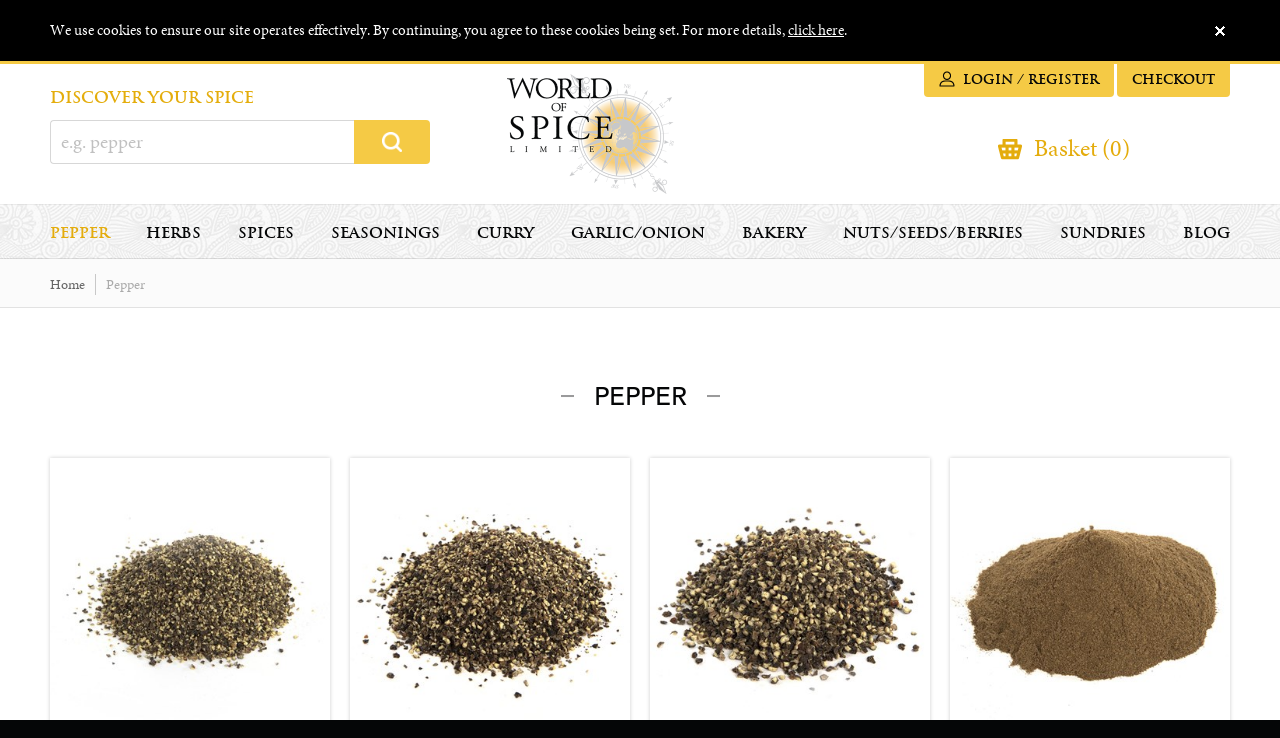

--- FILE ---
content_type: text/html; charset=utf-8
request_url: https://www.worldofspice.co.uk/pepper/
body_size: 13248
content:


<!DOCTYPE html>
<html lang="en">
<head>
    <meta http-equiv="X-UA-Compatible" content="IE=edge">
    <meta charset="utf-8">
    <title>Buy spices online</title><meta name="description" content="We have made it incredibly easy to buy spices online with our online store. We have a vast array of spices available including an extensive range of pepper." />
    <meta name="author" content="Frontmedia Studio Limited">
    <meta name="theme-color" content="#000000">
    <meta name="viewport" content="width=device-width, initial-scale=1, maximum-scale=1">
    <link type="text/css" rel="stylesheet" href="//fast.fonts.net/cssapi/de542d6b-8633-4327-85b3-d98e7a34d519.css" />
    <link href="/DependencyHandler.axd?s=L0Nzcy9iYXNlLmNzczsvQ3NzL3NrZWxldG9uLmNzczsvQ3NzL2xheW91dC5jc3M7L0Nzcy9tZW51LmNzczs&amp;t=Css&amp;cdv=1824959630" type="text/css" rel="stylesheet"/>
    <script src="//ajax.googleapis.com/ajax/libs/jquery/2.2.4/jquery.min.js"></script>
    <script src="/DependencyHandler.axd?s=L1NjcmlwdHMvbWVudS5qczs&amp;t=Javascript&amp;cdv=1824959630" type="text/javascript"></script>
    <!--[if lt IE 9]>
        <script>
            'article aside footer header nav section time'.replace(/\w+/g,function(n){document.createElement(n)})
        </script>
    <![endif]-->
    <link rel="shortcut icon" href="/images/favicon.ico">
    <link rel="icon" type="image/png" href="/images/favicon-16.png" sizes="16x16">
    <link rel="icon" type="image/png" href="/images/favicon-32.png" sizes="32x32">
    <link rel="icon" type="image/png" href="/images/favicon-96.png" sizes="96x96">
    <link rel="apple-touch-icon" href="/images/apple-touch-icon.png"><!-- 120px -->
    <link rel="apple-touch-icon" sizes="180x180" href="/images/apple-touch-icon-180.png">
    <link rel="apple-touch-icon" sizes="152x152" href="/images/apple-touch-icon-152.png">
    <link rel="apple-touch-icon" sizes="167x167" href="/images/apple-touch-icon-167.png">
    

    
    <script type="text/javascript">
        window.woorankAssistantOptions = window.woorankAssistantOptions || {};
        window.woorankAssistantOptions.url = 'worldofspice.co.uk';
        window.woorankAssistantOptions.assistantPublicKey = 'f84d0fd5957cde95b1d98b7e0940f12a';
        (function () {
            var wl = document.createElement('script'); wl.type = 'text/javascript'; wl.async = true;
            wl.src = 'https://assistant.woorank.com/hydra/assistantLoader.latest.js';
            var s = document.getElementsByTagName('script')[0]; s.parentNode.insertBefore(wl, s);
        })();
    </script>

    
    <script async src="//www.googletagmanager.com/gtag/js?id=UA-43961669-2"></script>
    <script>
        window.dataLayer = window.dataLayer || [];
        function gtag() { dataLayer.push(arguments); }
        gtag('js', new Date());
        gtag('config', 'UA-43961669-2');
    </script>

</head>
<body >
    <div class="header wrap">
        <div class="container">
            <div class="four columns search clearfix">
                <div class="vAlign clearfix">
                    <form method="get" action="/search/">
                        <label for="query">DISCOVER YOUR SPICE</label>
                        <input name="query" id="query" type="text" placeholder="e.g. pepper" class="full-width">
                        <input name="" type="submit" value="" class="full-width">
                    </form>
                </div>
            </div>
            <div class="three columns old" id="logo"><a href="/"></a></div>
            <div class="five columns tabs first half">
                <ul>
                    <li><a href="/account/" class="login"><span class="no-tab no-mob-p">Login / Register</span></a></li>
                    <li><a href="/checkout/basket/">Checkout</a></li>
                </ul>
            </div>
            <div id="divBasket" class="four columns basket half">
                <p><a href="/checkout/basket/">Basket (0)</a></p>
            </div>
        </div>
    </div>
    <div id="navHolder">
        <div class="nav wrap">
            <div class="container">
                <div class="twelve columns clearfix">
                    
<div id="cssmenu"><ul><li class=" active"><a href="/pepper/">Pepper</a></li> <li class=""><a href="/herbs/">Herbs</a></li> <li class=""><a href="/spices/">Spices</a></li> <li class=""><a href="/seasonings/">Seasonings</a></li> <li class=""><a href="/curry/">Curry</a></li> <li class=""><a href="/garlic-onion/">Garlic/Onion</a></li> <li class=""><a href="/bakery/">Bakery</a></li> <li class=""><a href="/nuts-and-seeds/">Nuts/Seeds/Berries</a></li> <li class=""><a href="/sundries/">Sundries</a></li> <li class=""><a href="/blog/">Blog</a></li> </ul></div>

                </div>
                <div class="clear"></div>
            </div>
        </div>
    </div>
    <div class="wrap breadcrumb">
                                          <div class="container">
                                           <div class="twelve columns">
                                            <ul>
                                             <li><a href="/">Home</a><span class="divider"></span></li><li>Pepper</li>
                                            </ul>
                                           </div>
                                          </div>
                                         </div>
    
<div class="wrap content">
	<div class="container">
		<div class="twelve columns center mb-20">
			<h2>Pepper</h2>
			
		</div>
			<div class="two columns productItem first half">
				<a href="/pepper/1000-pepper-black-coarse-ground/">
					<img src="/media/vesbljnr/1000.jpg?width=360&amp;height=360&amp;pad=True&amp;bgcolor=fff" class="scale">
					<div class="text">
						<h4>Pepper Black Coarse Ground</h4>
					</div>
				</a>
			</div>
			<div class="two columns productItem half">
				<a href="/pepper/1001-pepper-black-fine-cracked/">
					<img src="/media/m2gjfogh/1001.jpg?width=360&amp;height=360&amp;pad=True&amp;bgcolor=fff" class="scale">
					<div class="text">
						<h4>Pepper Black Fine Cracked</h4>
					</div>
				</a>
			</div>
			<div class="two columns productItem first half">
				<a href="/pepper/1005-pepper-black-cracked/">
					<img src="/media/ftgbwlzj/1005.jpg?width=360&amp;height=360&amp;pad=True&amp;bgcolor=fff" class="scale">
					<div class="text">
						<h4>Pepper Black Cracked</h4>
					</div>
				</a>
			</div>
			<div class="two columns productItem half">
				<a href="/pepper/1010-pepper-black-ground/">
					<img src="/media/qbofrb1s/1010.jpg?width=360&amp;height=360&amp;pad=True&amp;bgcolor=fff" class="scale">
					<div class="text">
						<h4>Pepper Black Ground</h4>
					</div>
				</a>
			</div>
			<div class="two columns productItem first half">
				<a href="/pepper/1015-pepper-black-whole/">
					<img src="/media/dvcajgpq/1015.jpg?width=360&amp;height=360&amp;pad=True&amp;bgcolor=fff" class="scale">
					<div class="text">
						<h4>Pepper Black Whole</h4>
					</div>
				</a>
			</div>
			<div class="two columns productItem half">
				<a href="/pepper/1035-pepper-whole-pink-baies-roses/">
					<img src="/media/q3cffyz5/1035.jpg?width=360&amp;height=360&amp;pad=True&amp;bgcolor=fff" class="scale">
					<div class="text">
						<h4>Pepper Whole Pink(Baies Roses)</h4>
					</div>
				</a>
			</div>
			<div class="two columns productItem first half">
				<a href="/pepper/1040-pepper-white-mignonette/">
					<img src="/media/tz1d1coa/1040.jpg?width=360&amp;height=360&amp;pad=True&amp;bgcolor=fff" class="scale">
					<div class="text">
						<h4>Pepper White Mignonette</h4>
					</div>
				</a>
			</div>
			<div class="two columns productItem half">
				<a href="/pepper/1045-pepper-white-ground/">
					<img src="/media/1bwl2jxf/1045.jpg?width=360&amp;height=360&amp;pad=True&amp;bgcolor=fff" class="scale">
					<div class="text">
						<h4>Pepper White Ground</h4>
					</div>
				</a>
			</div>
			<div class="two columns productItem first half">
				<a href="/pepper/1060-pepper-white-whole/">
					<img src="/media/agepsljt/1060.jpg?width=360&amp;height=360&amp;pad=True&amp;bgcolor=fff" class="scale">
					<div class="text">
						<h4>Pepper White Whole</h4>
					</div>
				</a>
			</div>

	</div>
</div>

    <div class="wrap newsletter bgGold">
        <div class="container">
            <div class="twelve columns center">
                <h2 class="mb-30">Get the world of spice newsletter</h2>
                <div class="eight columns offset-by-two alpha mb-10">
                    <form class="js-cm-form" id="subForm" action="https://www.createsend.com/t/subscribeerror?description=" method="post" data-id="191722FC90141D02184CB1B62AB3DC2698D4E24A3B7C6EDD9040723BA1FE634A307546CB6B7B24C6FA21827EBA6D3BC207A6B97F91235F384EC36AA9F02F375E">
    <input autocomplete="Email" aria-label="Email" class="js-cm-email-input" id="fieldEmail" maxlength="200" name="cm-ydhrkkh-ydhrkkh" required="" type="email">
    <button type="submit" class="button">Sign Up</button>
</form>
<script type="text/javascript" src="https://js.createsend1.com/javascript/copypastesubscribeformlogic.js"></script>
                </div>
                <div class="clear"></div>
                <p>Your email address is safe with us. We will never supply it to any third parties.</p>
            </div>
            <hr>
            
    <div class="three columns trust first half">
        <a href="/accreditations/" class="iconHolder" >
            <img src="/media/u4tfztir/i-quality.png" alt="5 star certification">
            <h5 >5 star certification</h5>
            <p>Our products are BRC Accredited with AA rating</p>
        </a>
    </div>
    <div class="three columns trust half">
        <a href="/legal-information/retail-delivery/" class="iconHolder" >
            <img src="/media/zsilkp5u/i-lorry.png" alt="Free UK delivery">
            <h5 >Free UK delivery</h5>
            <p>Free delivery on all UK orders OVER specified limits</p>
        </a>
    </div>
    <div class="three columns trust first half">
        <a href="/contact-us/" class="iconHolder" >
            <img src="/media/0tsl51zd/i-contact.png" alt="Contact Us">
            <h5 >Contact Us</h5>
            <p>Need help with your order? Get in touch, we&#39;d love to hear from you!</p>
        </a>
    </div>
    <div class="three columns trust half">
        <a href="/contact-us/" class="iconHolder" >
            <img src="/media/1taj5zix/i-mix.png" alt="Bespoke Spice Blending">
            <h5 >Bespoke Spice Blending</h5>
            <p>Please contact us to learn more about flavour mixes for your products</p>
        </a>
    </div>

        </div>
    </div>
    <div class="wrap footer">
        <div class="container">
            <div class="four columns logoBlock clearfix">
                <p>&copy; 2026 Copyright World of Spice. All rights reserved.</p>
            </div>
            <div class="two columns first half">
                <ul><li><a href="/legal-information/retail-delivery/">Retail Delivery Information</a></li> <li><a href="/legal-information/trade-delivery/">Trade Delivery Information</a></li> <li><a href="/legal-information/terms/">Terms and Conditions</a></li> <li><a href="/legal-information/privacy/">Privacy Policy</a></li> <li><a href="/legal-information/sitemap/">Sitemap</a></li> </ul>
            </div>
            <div class="three columns half">
                <ul><li><a href="/contact-us/">Contact Us</a></li> <li><a href="/about-us/">About us</a></li> <li><a href="/blog/">Blog</a></li> <li><a href="/recipes/">Recipes</a></li> </ul>
            </div>
            <hr class="narrow mob-only">
            <div class="two columns first half">
                <p class="mb-10">Website by:</p>
                <a href="https://www.frontmedia.co.uk" target="_blank">
                    <div id="fmLogo"></div>
                </a>
            </div>
            <div class="one column center half" id="goTop"><a href="javascript:void;" class="goTop"></a></div>
        </div>
    </div>
    <script src="/DependencyHandler.axd?s=L1NjcmlwdHMvZ2xvYmFsLmpzOy9TY3JpcHRzL3BsdWdpbnMuanM7&amp;t=Javascript&amp;cdv=1824959630" type="text/javascript"></script>
    
	<script>
		$(window).load(function () {
			$('.trust h5').matchHeight();
            $('.trust p').matchHeight();
            $('.productItem img').matchHeight();
			$('.productItem h4').matchHeight();
			$('.productItem .text').matchHeight();
		});
		$(window).resize(function () {
			$('.trust h5').matchHeight();
            $('.trust p').matchHeight();
            $('.productItem img').matchHeight();
			$('.productItem h4').matchHeight();
			$('.productItem .text').matchHeight();
		});
	</script>

    <script>
        $(document).ready(function () {
            $(window).scroll(function () {
                var scrollTop = $(window).scrollTop();
                $('input[name=Scroll]').each(function () {
                    $(this).val(scrollTop);
                });
            });
        });
    </script>
</body>
</html>

--- FILE ---
content_type: text/css
request_url: https://fast.fonts.net/cssapi/de542d6b-8633-4327-85b3-d98e7a34d519.css
body_size: 654
content:
@import url(/t/1.css?apiType=css&projectid=de542d6b-8633-4327-85b3-d98e7a34d519);
@font-face{
font-family:"Trajan W01 Bd";
src:url("/dv2/14/7255bae8-e86a-4f7e-bb5d-8e99aebbea20.woff2?[base64]&projectId=de542d6b-8633-4327-85b3-d98e7a34d519") format("woff2"),url("/dv2/3/42eddbd0-3b0e-4c24-ba3b-57b9859b2602.woff?[base64]&projectId=de542d6b-8633-4327-85b3-d98e7a34d519") format("woff");
}
@font-face{
font-family:"Avenir LT W01_65 Medium1475532";
src:url("/dv2/14/17b90ef5-b63f-457b-a981-503bb7afe3c0.woff2?[base64]&projectId=de542d6b-8633-4327-85b3-d98e7a34d519") format("woff2"),url("/dv2/3/c9aeeabd-dd65-491d-b4be-3e0db9ae47a0.woff?[base64]&projectId=de542d6b-8633-4327-85b3-d98e7a34d519") format("woff");
}
@font-face{
font-family:"Minion W01 Regular";
src:url("/dv2/14/18597b82-9a06-46a3-b68b-c250c1105515.woff2?[base64]&projectId=de542d6b-8633-4327-85b3-d98e7a34d519") format("woff2"),url("/dv2/3/62100580-a2d1-4d98-bb14-d4c4c3f1a5ba.woff?[base64]&projectId=de542d6b-8633-4327-85b3-d98e7a34d519") format("woff");
}
@font-face{
font-family:"Minion W01 SmBd";
src:url("/dv2/14/526fcf4d-1490-47a5-bb91-6c046f776e22.woff2?[base64]&projectId=de542d6b-8633-4327-85b3-d98e7a34d519") format("woff2"),url("/dv2/3/684d90d7-12e2-46fc-8776-cfa0c9bffeff.woff?[base64]&projectId=de542d6b-8633-4327-85b3-d98e7a34d519") format("woff");
}
@font-face{
font-family:"Avenir LT W01_65 Medium1475538";
src:url("/dv2/14/deb5e718-7abb-4df3-9365-edfa95317090.woff2?[base64]&projectId=de542d6b-8633-4327-85b3-d98e7a34d519") format("woff2"),url("/dv2/3/04801919-17ee-4c6b-8b17-eb1965cb3ed6.woff?[base64]&projectId=de542d6b-8633-4327-85b3-d98e7a34d519") format("woff");
}


--- FILE ---
content_type: text/css
request_url: https://www.worldofspice.co.uk/DependencyHandler.axd?s=L0Nzcy9iYXNlLmNzczsvQ3NzL3NrZWxldG9uLmNzczsvQ3NzL2xheW91dC5jc3M7L0Nzcy9tZW51LmNzczs&t=Css&cdv=1824959630
body_size: 12583
content:

html,body,div,span,applet,object,iframe,h1,h2,h3,h4,h5,h6,p,blockquote,pre,a,abbr,acronym,address,big,cite,code,del,dfn,em,img,ins,kbd,q,s,samp,small,strike,strong,sub,sup,tt,var,b,u,i,center,dl,dt,dd,ol,ul,li,fieldset,form,label,legend,table,caption,tbody,tfoot,thead,tr,th,td,article,aside,canvas,details,embed,figure,figcaption,footer,header,hgroup,menu,nav,output,ruby,section,summary,time,mark,audio,video{margin:0;padding:0;border:0;font-size:100%;font:inherit;}article,aside,details,figcaption,figure,footer,header,hgroup,menu,nav,section{display:block;}body{line-height:1;}ol,ul{list-style:none;}blockquote,q{quotes:none;}blockquote:before,blockquote:after,q:before,q:after{content:'';content:none;}table{border-collapse:collapse;border-spacing:0;}select::-ms-expand{display:none;}body{font-family:'Minion W01 Regular',"Times New Roman",Times,serif;font-size:18px;line-height:1.5;color:#050607;-webkit-font-smoothing:antialiased;-webkit-text-size-adjust:100%;overflow-y:scroll;background:#050607;}h1,h2,h3,h4,h5,h6{font-family:'Avenir LT W01_65 Medium1475532',Arial,Helvetica,sans-serif;line-height:1.45;color:#050607;margin-bottom:20px;}h1 a,h2 a,h3 a,h4 a,h5 a,h6 a{text-decoration:none;}h1{font-family:'Minion W01 SmBd',"Times New Roman",Times,serif;font-size:46px;line-height:1.18;letter-spacing:-0.01em }h2{font-size:28px;text-transform:uppercase;}h2 em{font-family:'Avenir LT W01_65 Medium1475538',Arial,Helvetica,sans-serif;font-style:normal;}h2::before,h2::after{position:relative;content:"–";display:inline-block;top:-3px;opacity:0.4;}h2::before{margin-right:20px;}h2::after{margin-left:20px;}#mainContent h2{font-size:1.2em;text-transform:uppercase;}#mainContent h2::before,#mainContent h2::after{display:none;}h3{font-family:'Trajan W01 Bd',"Times New Roman",Times,serif;font-size:17px;text-transform:uppercase;}h4{font-size:16px;}h5{font-size:16px;text-transform:uppercase;margin-bottom:10px;}p{margin:0 0 22px 0;line-height:1.45;}p.author{font-family:'Avenir LT W01_65 Medium1475532',Arial,Helvetica,sans-serif;font-size:0.85rem;text-transform:uppercase;line-height:24px;color:#777;border-top:1px solid #ddd;border-bottom:1px solid #ddd;padding:11px 0 8px;margin-bottom:30px;}p.author::before{display:inline-block;vertical-align:middle;content:"";width:16px;height:16px;background:url("/images/sprite.png") -40px -200px no-repeat;background-size:500px 500px;margin-right:8px;position:relative;top:-2px;}p.discountBanner{display:block;font-size:15px;line-height:23px;text-align:center;text-transform:uppercase;color:#000;padding:12px 10px 8px;box-sizing:border-box;border-top:1px solid #000;border-bottom:1px solid #000;margin:0 0 30px !important;}p.discountBanner::before{content:"";width:24px;height:22px;display:inline-block;background:url("/images/sprite.png") no-repeat -310px -285px;background-size:500px 500px;margin-right:10px;vertical-align:middle;}p.question::before{content:"";width:24px;height:24px;display:inline-block;background:url("/images/sprite.png") no-repeat -350px -285px;background-size:500px 500px;margin-right:10px;vertical-align:middle;}p.icon a{font-family:'Avenir LT W01_65 Medium1475532',Arial,Helvetica,sans-serif;font-size:0.9em;text-transform:uppercase;line-height:24px;}p.icon.left a::before,p.icon a::after{content:'';display:inline-block;vertical-align:middle;width:7px;height:12px;margin-top:7px;margin-left:10px;margin-bottom:10px;-webkit-transition:all 0.2s ease-out;-moz-transition:all 0.2s ease-out;-o-transition:all 0.2s ease-out;transition:all 0.2s ease-out;}p.icon a{text-decoration:none !important;}p.icon.left a::after{display:none;}p.icon a::after,p.icon.left a::before{background:url("/images/sprite.png") no-repeat -55px -175px;background-size:500px 500px;}p.icon a:hover::after,p.icon.left a:hover::before{background:url("/images/sprite.png") no-repeat -40px -175px;background-size:500px 500px;}p.icon.left a::before{margin-right:10px;margin-left:0;transform:rotate(180deg) }p.lead{font-size:22px;margin-bottom:30px;}p.expand{position:relative;padding-right:25px;margin:0;}p.expand a{display:block;text-align:right;}p.expand::before,p.expand::after{content:'';display:block;width:15px;height:3px;background:#000;position:absolute;right:0;top:50%;margin-top:-1px;transition:all 0.2s ease-out;}p.expand:hover::before{transform:rotate(90deg) }p.expand::after{transform:rotate(90deg) }p.expand:hover::after{transform:rotate(180deg) }p.expand.contract:hover::before{transform:rotate(0) }p.expand.contract::after{transform:rotate(0deg) }p.success,p.error,p.motivate{text-align:left;background:#eeffcc;color:#4b9700;padding:9px 15px;border:1px solid #72a800;box-sizing:border-box;margin-right:0;border-radius:3px;-moz-border-radius:3px;-webkit-border-radius:3px;}p.success::before,p.error::before,p.motivate:before{content:"";position:relative;top:2px;display:block;float:left;background:url("/images/sprite.png") no-repeat -130px -470px;background-size:500px 500px;width:24px;height:24px;margin-right:10px;}p.error{background:#FFCCCC;color:#900;border:1px solid #c00;}p.error::before{background:url("/images/sprite.png") no-repeat -175px -470px;background-size:500px 500px;width:20px;height:20px;}p.error a{color:#900;text-decoration:underline;}p.motivate{background:#f5ca45;color:#111;border:1px solid #e4ac0c;margin-bottom:0;font-family:'Minion W01 SmBd',"Times New Roman",Times,serif;}p.motivate::before{background:url("/images/sprite.png") no-repeat -210px -465px;background-size:500px 500px;width:18px;height:24px;}em{font-style:italic;}strong{font-family:'Minion W01 SmBd',"Times New Roman",Times,serif;}small{font-size:85%;line-height:85% !important;}blockquote,blockquote p{font-style:italic;font-size:19px;line-height:27px;margin-bottom:0;color:#000;}blockquote,blockquote p{margin:0 0 20px;}blockquote .footer{font-size:15px;font-style:normal;text-transform:uppercase;line-height:23px;color:#555;margin-bottom:10px;}hr{display:block;border:dotted rgba(0,0,0,0.2);border-width:0 0 2px;clear:both;padding-top:40px;margin:0 10px 60px;height:0;}.column hr,.columns hr{margin:0 0 60px;}hr.narrow{padding-top:10px;margin:18px 10px 32px;}.column hr.narrow ,.columns hr.narrow{margin:18px 0 32px;}a,a:active,a:focus{color:#e4ac0c;text-decoration:none;outline:0;-webkit-transition:all 0.2s ease-out;-moz-transition:all 0.2s ease-out;-o-transition:all 0.2s ease-out;transition:all 0.2s ease-out;cursor:pointer;}a:hover{color:#000;text-decoration:none;}a[href^=tel]{color:inherit;text-decoration:none;}ul,ol{margin-bottom:20px;margin-left:40px;}ul{list-style:square outside;}ol{list-style:decimal outside;margin-left:16px;}ul.circle{list-style:circle outside;}ul.disc{list-style:disc outside;}ul ul,ul ol,ol ol,ol ul{margin:4px 0 5px 18px;}ul ul li,ul ol li,ol ol li,ol ul li{margin-bottom:6px;}li{margin-bottom:3px;}ul.pagination{margin:0;list-style:none;}ul.pagination li{display:inline;margin-right:5px;list-style:none;border-radius:2px;}ul.pagination li.nobg{color:#333;margin-right:20px;}ul.pagination li.disabled{display:inline-block;padding:0 11px;}ul.pagination li a,ul.pagination li .off,ul.pagination li.selected{display:inline-block;background:#f5ca45;color:#050607;font-size:18px;padding:7px 16px 8px 16px;margin-bottom:20px;border-radius:2px;text-decoration:none;}ul.pagination li .off{background:#bbb;}ul.pagination li.selected{background:#000;color:#fff;}ul.pagination li a:hover{background:#111;color:#fff;}.numItems{margin-top:8px;}ul.linklist,ul.linklist li,ul.doclist,ul.doclist li,ul.ticklist,ul.ticklist li{margin:0 0 15px;padding:0;list-style:none;}ul.linklist,ul.doclist,ul.ticklist{margin:0 0 25px;}ul.linklist li{margin-bottom:10px;}ul.linklist li::before{content:"";display:block;width:24px;height:24px;float:left;margin-top:1px;margin-right:15px;background-size:500px 500px !important;}ul.linklist li.allergen::before{background:url("/images/sprite.png") no-repeat -70px -300px;}ul.linklist li.email::before{background:url("/images/sprite.png") no-repeat 0 -405px;margin-top:5px;}ul.linklist li.heat::before{background:url("/images/sprite.png") no-repeat 0 -300px;}ul.linklist li.ingredients::before{background:url("/images/sprite.png") no-repeat -140px -300px;}ul.linklist li.origin::before{background:url("/images/sprite.png") no-repeat -35px -300px;}ul.linklist li.pp{display:inline-block;font-family:'Avenir LT W01_65 Medium1475532',Arial,Helvetica,sans-serif;font-size:0.9em;text-transform:uppercase;padding:5px 10px 10px;background:#ccf0ff;border-radius:5px;border:1px solid rgba(0,0,0,0.1) }ul.linklist li.pp::before{display:inline-block;float:none;position:relative;top:5px;margin-right:10px;background:url("/images/sprite.png") no-repeat -210px -300px;}ul.linklist li.shelf::before{background:url("/images/sprite.png") no-repeat -105px -300px;}ul.linklist li.tel::before{background:url("/images/sprite.png") no-repeat 0 -375px;}ul.linklist li.vat::before{margin-top:2px;background:url("/images/sprite.png") no-repeat 0 -435px;}ul.ticklist li{margin-bottom:0px;padding:7px 0;border-top:1px dotted #ddd;font-family:'Avenir LT W01_65 Medium1475532',Arial,Helvetica,sans-serif;font-size:0.9em;}ul.ticklist li:first-child{border-top:none;}ul.ticklist li::before{content:"";display:block;width:16px;height:16px;float:left;margin-top:6px;margin-right:10px;background:url("/images/sprite.png") no-repeat -60px -315px;background-size:333px 333px !important;}ul.lineList,ul.lineList li{margin:0;padding:0;list-style:none;}ul.lineList{margin-bottom:30px;}ul.lineList li{padding:7px 6px 7px;border-bottom:1px solid #f5ca45;width:calc(50% - 20px);float:left;font-family:'Avenir LT W01_65 Medium1475532',Arial,Helvetica,sans-serif;font-size:0.9em;box-sizing:border-box;}ul.lineList li:nth-child(2n+1){margin-right:20px;}.tabHolder{margin-top:40px;}.tabInfo{margin-bottom:40px;}ul.tabNavigation{list-style:none;margin:0 0 30px;padding:0;border-bottom:1px solid #ddd;}ul.tabNavigation li{float:left;margin:0 5px -1px 0;padding:0;list-style:none;}ul.tabNavigation li:last-child{margin-right:0;}ul.tabNavigation li a{font-family:'Avenir LT W01_65 Medium1475532',Arial,Helvetica,sans-serif;display:block;padding:10px 14px 9px;background-color:#f5ca45;color:#050607;border:1px solid #f5ca45;border-bottom:none;border-radius:3px 3px 0 0 ;text-decoration:none;text-transform:uppercase;font-size:15px;}ul.tabNavigation li a:hover{background-color:#050607;color:#fff;}ul.tabNavigation li a.selected{border:1px solid #ddd;border-bottom:none;background-color:#fff;color:#050607;}ul.tabNavigation li a:focus{outline:0;}ul.doclist li a{display:inline-block;line-height:24px;}ul.doclist li a::before{content:"";display:block;width:24px;height:24px;float:left;margin-right:10px;transition:all 0.15s ease-out;}ul.doclist li.pdf a::before{background:url("/images/sprite.png") no-repeat -175px -300px;background-size:500px 500px !important;}ul.doclist li a:hover{color:#000;}ul.sitemap{margin:0 0 30px;}ul.sitemap,ul.sitemap ul{margin-left:30px;list-style:none;padding:0;}ul.sitemap li{position:relative;list-style:none;margin:0;padding:0;line-height:30px;}ul.sitemap li:before{position:absolute;left:-25px;top:0px;content:'';display:block;border-left:1px solid #ccc;height:15px;border-bottom:1px solid #ccc;width:20px;}ul.sitemap li:after{position:absolute;left:-25px;bottom:-7px;content:'';display:block;border-left:1px solid #ccc;height:100%;}ul.sitemap li.root{margin:0px 0px 0px -30px;}ul.sitemap li.root:before{display:none;}ul.sitemap li.root:after{display:none;}ul.sitemap li:last-child:after{display:none;}ul.tags{margin:0 0 22px;padding:0;list-style:none;}ul.tags li{margin:0;padding:0;}ul.tags li a{display:block;float:left;font-family:'Avenir LT W01_65 Medium1475532',Arial,Helvetica,sans-serif;text-transform:uppercase;font-size:14px;margin:0 5px 5px 0;padding:8px 10px 8px;background:#b75b00;text-align:center;color:#fff;text-decoration:none;border-radius:3px;}ul.tags li a:hover{background:#111;}#progressbar{font-family:'Avenir LT W01_65 Medium1475532',Arial,Helvetica,sans-serif;text-transform:uppercase;margin:0 0 20px;overflow:hidden;counter-reset:step;}#progressbar li{list-style-type:none;font-size:12px;line-height:20px;width:25%;float:left;position:relative;text-align:center;}#progressbar li:before{font-family:'Avenir LT W01_65 Medium1475532',Arial,Helvetica,sans-serif;position:relative;content:counter(step);counter-increment:step;width:33px;height:13px;display:block;font-size:16px;color:#333;background:#fff;border-radius:50%;margin:0 auto 5px auto;padding:7px 0 13px;text-align:center;z-index:5;}#progressbar li:after{content:'';width:100%;height:3px;background:rgba(0,0,0,0.2);position:absolute;left:-50%;top:16px;z-index:1;}#progressbar li:first-child:after{content:none;}#progressbar li.active:before,#progressbar li.active:after{background:#000;color:#fff;}#progressbar li.active.failed:before,#progressbar li.active.failed:after{background:#c00;color:#fff;}dl.aList{margin-bottom:20px;}dl.aList dt{font-size:17px;line-height:25px;background:#fff;color:#555;cursor:pointer;border-bottom:1px solid #ddd;-webkit-transition:all 0.2s ease-out;-moz-transition:all 0.2s ease-out;-o-transition:all 0.2s ease-out;transition:all 0.2s ease-out;padding:10px 0 6px;}dl.aList dt::before{content:"";display:block;float:left;background:url("/images/sprite.png") no-repeat 3px -75px;background-size:500px 500px;width:12px;height:12px;cursor:pointer;margin:4px 8px 0 10px;-webkit-transition:all 0.2s ease-out;-moz-transition:all 0.2s ease-out;-o-transition:all 0.2s ease-out;transition:all 0.2s ease-out;}dl.aList dt:hover{background:#ddd;color:#000;}dl.aList dt.active{background:#777;color:#fff;background-size:500px 500px;border-bottom:none;}dl.aList dt:hover::before,dl.aList dt.active::before{transform:rotate(90deg);transform-origin:50% 50%;}dl.aList dd{font-size:15px;line-height:23px;padding:25px 32px 7px 32px;border:none;border-bottom:1px solid #ccc;background:#fff;}dl.aList dd ul{margin-left:22px;margin-bottom:10px;}figure{padding-top:10px;margin-bottom:30px;}figcaption{padding:16px 18px 15px;background:#e4e4e4;font-size:14px;line-height:21px;}figcaption p{margin-bottom:0;}img.scale{max-width:100%;height:auto;display:block;}.blog img.scale{margin-bottom:30px;}img.insetL{max-width:50%;float:left;margin:0 30px 20px 0;}img.insetR{max-width:50%;float:right;margin:0 0 20px 30px;}p img.insetL,p img.insetR{margin-top:20px;}img.insetL.small,img.insetR.small{max-width:33% }img.searchImg{width:70px;height:auto;margin:0 20px 20px 0;float:left;}img.centerImg{margin:0 auto 20px;}.button,input[type="submit"],input[type="button"],.ms-options-wrap button{font-family:'Trajan W01 Bd',"Times New Roman",Times,serif;font-size:16px;text-transform:uppercase;background:#f5ca45;border:none;color:#050607;display:inline-block;text-decoration:none;cursor:pointer;margin:0;margin-bottom:20px;line-height:16px;padding:15px 20px 13px;-webkit-transition:all 0.2s ease-out;-moz-transition:all 0.2s ease-out;-o-transition:all 0.2s ease-out;transition:all 0.2s ease-out;-webkit-appearance:none;box-sizing:border-box;border-radius:4px;}.remove,.close{font-family:'Minion W01 Regular',"Times New Roman",Times,serif;font-size:25px;background-color:#ccc;transform:translateY(2px) }.infogrid .remove,.close{padding:6px 5px 3px;float:right }.button.full-width,input[type="submit"].full-width,input[type="button"].full-width{width:100%;text-align:center;box-sizing:border-box }.button.delete,input[type="submit"].delete,input[type="button"].delete{font-family:'Avenir LT W01_65 Medium1475532',Arial,Helvetica,sans-serif;background:#c00;color:#fff;padding-left:15px;padding-right:15px;}.button.bgBlack,input[type="submit"].bgBlack,input[type="button"].bgBlack{background:#111;color:#fff;}.button.bgBrown,input[type="submit"].bgBrown,input[type="button"].bgBrown{background:#b75b00;color:#fff;}.button.bgGreen,input[type="submit"].bgGreen,input[type="button"].bgGreen{background:#72a800;color:#fff;}.button.grey,input[type="submit"].grey,input[type="button"].grey{background:#888;color:#fff;}input[type="button"].disabled{background:#999;cursor:default;}.button:hover,input[type="submit"]:hover,input[type="button"]:hover{color:#fff !important;background-color:#000;}input::-moz-focus-inner{border:0;padding:0;}.matchLabel{margin-left:240px !important;}form{margin-bottom:0;}fieldset{margin-bottom:20px;}input[type="text"],input[type="password"],input[type="email"],input[type="number"],textarea,select{font-family:'Minion W01 Regular',"Times New Roman",Times,serif;font-size:19px;border:1px solid #d7d7d7;padding:7px 10px 8px;outline:none;color:#555;margin:0;width:404px;max-width:100%;display:block;margin-bottom:10px;background:#fff;-webkit-appearance:none;float:left;box-sizing:border-box;border-radius:4px;}::-webkit-input-placeholder{line-height:40px;color:#c0c0c0 !important;}::-moz-placeholder,{line-height:40px;color:#c0c0c0 !important;}:-ms-input-placeholder{line-height:40px;color:#c0c0c0 !important;}input:-moz-placeholder{line-height:40px;color:#c0c0c0 !important;}input[type="text"]:focus,input[type="password"]:focus,input[type="number"]:focus,input[type="email"]:focus,textarea:focus{border:1px solid #aaa;color:#444;-moz-box-shadow:0 0 3px rgba(0,0,0,.2);-webkit-box-shadow:0 0 3px rgba(0,0,0,.2);box-shadow:0 0 3px rgba(0,0,0,.2);}textarea{min-height:200px;line-height:20px;padding:11px 8px 10px;}label,legend{font-family:'Avenir LT W01_65 Medium1475532',Arial,Helvetica,sans-serif;clear:both;display:block;font-size:16px;padding-top:8px;padding-right:8px;float:left;width:240px;margin-bottom:6px;color:#000;box-sizing:border-box;}input.full-width,textarea.full-width,select.full-width,label.full-width{width:100% }input.short,textarea.short,select.short,label.short{width:215px;}input.mid,textarea.mid,select.mid,label.mid{width:46%;}input.qty{font-family:'Avenir LT W01_65 Medium1475532',Arial,Helvetica,sans-serif;font-size:15px;width:60px !important;padding:5px 7px 6px;}input[type="text"]:disabled{background:#f3f3f3;}select{background:#fff url("/images/select-arrow.gif") center right no-repeat;height:39px;}input[type="checkbox"],input[type="radio"]{display:inline;vertical-align:middle;margin-right:10px;position:relative;top:-1px;}input.input-validation-error,select.input-validation-error,textarea.input-validation-error{border:1px solid #e50004;background:#ffe6e6 !important;color:#e50004;margin:0 0 20px 0 !important;-webkit-box-shadow:inset 0px 0px 1px 0px rgba(229,0,4,1);-moz-box-shadow:inset 0px 0px 1px 0px rgba(229,0,4,1);box-shadow:inset 0px 0px 1px 0px rgba(229,0,4,1);}input.numeric{text-align:right;}select.input-validation-error{background:#ffe6e6 url("/images/select-arrow.gif") center right no-repeat !important;}.g-recaptcha{clear:both;}.g-recaptcha > div{margin:0 0 20px;}.cCaptcha .g-recaptcha > div{margin:0 auto 30px;}table.infogrid{margin-bottom:30px;}table.infogrid input,table.infogrid .button{margin-bottom:0;}.infogrid th,.infogrid td{padding:10px;font-family:'Avenir LT W01_65 Medium1475532',Arial,Helvetica,sans-serif;font-size:16px;line-height:24px;}.options .infogrid th,.options .infogrid td{padding:8px;}.infogrid th{background:#050607;color:#f5ca45;text-align:left;text-transform:uppercase;}.infogrid th.right{text-align:right;}.infogrid th.center{text-align:center;}.infogrid td{background:#fff;border-bottom:1px solid #ddd;border-right:1px solid #ddd;}.infogrid td:first-child{border-left:1px solid #ddd;}.infogrid td:last-child{border-right:1px solid #ddd;}.infogrid tr.empty td,.infogrid td.empty{border:none !important;background:none !important;}.infogrid tr.noStock td{color:#777;background:#f3f3f3 !important;}.infogrid td.warning{border-top:1px solid #c00 !important;border-bottom:1px solid #c00 !important;background:none !important;padding-top:15px;padding-bottom:13px;text-align:center !important;color:#c00;}.infogrid td p{margin-bottom:0;}.infogrid th.right,.infogrid.basket th.priceCol,.infogrid td.priceCol{text-align:right;}.infogrid td.priceCol .kg{color:#888;font-size:0.75rem;}.infogrid.basket th.priceCol{width:120px;border-bottom:1px solid #ddd;}.infogrid.basket tr.subtotal td{border-bottom:1px dashed #ddd !important;}.infogrid.basket tr.total td{border-bottom:2px solid #ddd !important;color:#b75b00;text-transform:uppercase }.infogrid img{margin-right:10px;float:left;}.infogrid td.description img{max-height:32px;}.infogrid td.description figure{display:inline;}.infogrid strong{font-family:'Avenir LT W01_65 Medium1475532',Arial,Helvetica,sans-serif;font-weight:600;}.infogrid.account{background:transparent;border:none;width:100%;margin-bottom:15px;}.infogrid.account td{background:transparent;border-bottom:1px solid #ddd;border-right:none;vertical-align:top;}.infogrid.account td:first-child{border-left:none;}.infogrid.account tr:last-child td{border-bottom:none;}.infogrid.account input[type="checkbox"]{margin-top:0;top:0px;}.path{stroke-dasharray:1000;stroke-dashoffset:0;}.path.circle{-webkit-animation:dash 2s ease-in-out;animation:dash 2s ease-in-out;}.path.line{stroke-dashoffset:1000;-webkit-animation:dash 2s .6s ease-in-out forwards;animation:dash 2s .6s ease-in-out forwards;}.path.check{stroke-dashoffset:-100;-webkit-animation:dash-check .9s .6s ease-in-out forwards;animation:dash-check 2s .6s ease-in-out forwards;}@-webkit-keyframes dash{0%{stroke-dashoffset:1000;}100%{stroke-dashoffset:0;}}@keyframes dash{0%{stroke-dashoffset:1000;}100%{stroke-dashoffset:0;}}@-webkit-keyframes dash-check{0%{stroke-dashoffset:-100;}100%{stroke-dashoffset:900;}}@keyframes dash-check{0%{stroke-dashoffset:-100;}100%{stroke-dashoffset:900;}}.available{display:block;text-align:center;text-transform:uppercase;background:#72a800;color:#fff;padding:6px 6px 5px;font-size:0.8em;}.noStock .available{background:#c30;}.bgBlack{background:#000 !important;}.bgBrown{background:#b75b00 !important;color:#fff;}.bgGreen{background:#72a800 !important;color:#fff;}.bgGold{background:#f5ca45 url("/images/bg-pattern-y.png") !important;background-attachment:fixed;color:#050607 !important;}.bgGrey{background:#f9f9f9 !important;}.bgGrey.dk{background:#c1c1c1 !important;}.mb-0{margin-bottom:0 !important;}.mb-5{margin-bottom:5px !important;}.mb-10{margin-bottom:10px !important;}.mb-20{margin-bottom:20px !important;}.mb-25{margin-bottom:25px !important;}.mb-30{margin-bottom:30px !important;}.mb-40{margin-bottom:40px !important;}.mb-60{margin-bottom:60px !important;}.mt-0{margin-top:0 !important;}.mt-5{margin-top:5px !important;}.mt-10{margin-top:10px !important;}.mt-20{margin-top:20px !important;}.mt-30{margin-top:30px !important;}.mt-40{margin-top:40px !important;}.mr-10{margin-right:10px !important;}.mr-20{margin-right:20px !important;}.m-0{margin:0 !important;}.flo-l{float:left !important;}.flo-r{float:right !important;}.center{text-align:center;}div.left,p.left{text-align:left;}div.right,div.sortLabel,p.right{text-align:right;}.strike{text-decoration:line-through;}.mob-only,.mob-only-p,.mob-only-all,.tab-only,.hidden{display:none !important;}.loader{display:none;position:fixed;left:0px;top:0px;width:100%;height:100%;z-index:9999;background:rgba(255,255,255,0.5) url("/images/preload.gif") 50% 50% no-repeat;}.divider{display::block;margin:0 10px;border-right:1px solid rgba(0,0,0,0.2) !important;}::selection{background:#ddd;color:#000;}::-moz-selection{background:#ddd;color:#000;}.hilight{color:#c00 !important;}.lolight{color:#746a65;font-size:13px;}.date{font-size:14px !important;line-height:21px !important;color:#777;text-transform:uppercase;}.disclaimer{font-size:14px;line-height:21px;color:#777;}#cookie-law{max-width:100%;background:#000;margin:0 auto;padding:20px 0;position:relative;z-index:100;}#cookie-law p{padding:0 30px 0 0;font-size:15px;color:#fff;margin:0;}#cookie-law a{color:#fff;text-decoration:underline;}#cookie-law a.close-cookie-banner{position:absolute;right:10px;top:50%;margin-top:-10px;}.vAlign{position:relative;top:50%;transform:translateY(-50%);}.autocomplete-suggestions{text-align:left;cursor:default;border:1px solid #ccc;border-top:0;background:#fff;box-shadow:-1px 1px 3px rgba(0,0,0,0.1);position:absolute;display:none;z-index:9999;max-height:281px;overflow:hidden;overflow-y:auto;box-sizing:border-box;}.autocomplete-suggestion{position:relative;padding:2px 8px 1px 2px;font-size:0.95em;line-height:33px;white-space:nowrap;overflow:hidden;text-overflow:ellipsis;color:#333;border-bottom:1px solid #eee;}.autocomplete-suggestion:last-child{border-bottom:none;}.autocomplete-suggestion b{color:#888;}.autocomplete-suggestion img{width:32px;float:left;margin-right:10px;}.autocomplete-suggestion.selected{background:#f0f0f0;}

.container{position:relative;width:1440px;margin:0 auto;padding:0;}.container .column,.container .columns{float:left;display:inline;margin-left:10px;margin-right:10px;}.container .eight.columns .halfW,.container .eight.columns .thirdW{float:left;display:inline;}.container .eight.columns .halfW:nth-child(2n){margin-left:20px;}.container .eight.columns .thirdW:nth-child(3n+2){margin-left:20px;margin-right:20px;}.row{margin-bottom:30px;}.column.alpha,.columns.alpha{margin-left:0;}.column.omega,.columns.omega{margin-right:0;}.container .one.column,.container .one.columns{width:100px;}.container .two.columns{width:220px;}.container .three.columns{width:340px;}.container .four.columns{width:460px;}.container .five.columns{width:580px;}.container .six.columns{width:700px;}.container .seven.columns{width:820px;}.container .eight.columns{width:940px;}.container .eight.columns .halfW{width:460px;}.container .eight.columns .thirdW{width:300px;}.container .nine.columns{width:1060px;}.container .ten.columns{width:1180px;}.container .eleven.columns{width:1300px;}.container .twelve.columns{width:1420px;}.container .rangeSlider{width:1440px;float:left;display:inline;}.container .offset-by-one{margin-left:130px;}.container .offset-by-two{margin-left:250px;}.container .offset-by-three{margin-left:370px;}.container .offset-by-four{margin-left:490px;}.container .offset-by-five{margin-left:610px;}.container .offset-by-six{margin-left:730px;}.container .offset-by-seven{margin-left:850px;}.container .offset-by-eight{margin-left:970px;}.container .offset-by-nine{margin-left:1090px;}.container .offset-by-ten{margin-left:1210px;}.container .offset-by-eleven{margin-left:1330px;}@media only screen and (min-width:1280px) and (max-width:1480px){.container{position:relative;width:1200px;margin:0 auto;padding:0;}.container .column,.container .columns{float:left;display:inline;margin-left:10px;margin-right:10px;}.row{margin-bottom:30px;}.column.alpha,.columns.alpha{margin-left:0;}.column.omega,.columns.omega{margin-right:0;}.container .one.column,.container .one.columns{width:80px;}.container .two.columns{width:180px;}.container .two.columns.productItem,.container .three.columns{width:280px;}.container .four.columns{width:380px;}.container .five.columns{width:480px;}.container .six.columns{width:580px;}.container .seven.columns{width:680px;}.container .eight.columns{width:780px;}.container .eight.columns .halfW{width:380px;}.container .eight.columns .thirdW{width:246px;}.container .nine.columns{width:880px;}.container .ten.columns{width:980px;}.container .eleven.columns{width:1080px;}.container .twelve.columns{width:1180px;}.container .rangeSlider{width:1200px;}.container .offset-by-one{margin-left:110px;}.container .offset-by-two{margin-left:210px;}.container .offset-by-three{margin-left:310px;}.container .offset-by-four{margin-left:410px;}.container .offset-by-five{margin-left:510px;}.container .offset-by-six{margin-left:610px;}.container .offset-by-seven{margin-left:710px;}.container .offset-by-eight{margin-left:810px;}.container .offset-by-nine{margin-left:910px;}.container .offset-by-ten{margin-left:1010px;}.container .offset-by-eleven{margin-left:1110px;}}@media only screen and (min-width:960px) and (max-width:1279px){.container{position:relative;width:960px;margin:0 auto;padding:0;}.container .column,.container .columns{float:left;display:inline;margin-left:10px;margin-right:10px;}.container .eight.columns .thirdW:nth-child(3n+2){margin-left:0;margin-right:0;}.container .eight.columns .thirdW:nth-child(odd){margin-right:20px;}.row{margin-bottom:30px;}.column.alpha,.columns.alpha{margin-left:0;}.column.omega,.columns.omega{margin-right:0;}.container .one.column,.container .one.columns{width:60px;}.container .two.columns{width:140px;}.container .two.columns.productItem,.container .three.columns{width:220px;}.container .four.columns{width:300px;}.container .five.columns{width:380px;}.container .six.columns{width:460px;}.container .seven.columns{width:540px;}.container .eight.columns{width:620px;}.container .eight.columns .halfW{width:300px;}.container .eight.columns .thirdW{width:300px;}.container .nine.columns{width:700px;}.container .ten.columns{width:780px;}.container .eleven.columns{width:860px;}.container .twelve.columns{width:940px;}.container .rangeSlider{width:960px;}.container .offset-by-one{margin-left:90px;}.container .offset-by-two{margin-left:170px;}.container .offset-by-three{margin-left:250px;}.container .offset-by-four{margin-left:330px;}.container .offset-by-five{margin-left:410px;}.container .offset-by-six{margin-left:490px;}.container .offset-by-seven{margin-left:570px;}.container .offset-by-eight{margin-left:650px;}.container .offset-by-nine{margin-left:730px;}.container .offset-by-ten{margin-left:810px;}.container .offset-by-eleven{margin-left:890px;}}@media only screen and (min-width:768px) and (max-width:959px){.container{width:768px;}.container .column,.container .columns{margin-left:10px;margin-right:10px;}.column.alpha,.columns.alpha{margin-left:0;margin-right:10px;}.column.omega,.columns.omega{margin-right:0;margin-left:10px;}.alpha.omega{margin-left:0;margin-right:0;}.container .eight.columns .thirdW:nth-child(3n+2){margin-left:0;margin-right:0;}.container .eight.columns .thirdW:nth-child(odd){margin-right:20px;}.container .one.column,.container .one.columns{width:44px;}.container .two.columns{width:108px;}.container .three.columns{width:172px;}.container .two.columns.productItem,#sideBar,.container .two.columns.productItem,.container .four.columns,.container #filterHolder .two.columns{width:236px;}.container .five.columns{width:300px;}.container .six.columns{width:364px;}.container .seven.columns{width:428px;}.container .eight.columns{width:492px;}.container .eight.columns .halfW,.container .eight.columns .thirdW{width:236px;}.container .nine.columns{width:556px;}.container .ten.columns{width:620px;}.container .eleven.columns{width:684px;}.container .twelve.columns{width:748px;}.container .rangeSlider{width:768px;}.container .offset-by-one{margin-left:64px;}.container .offset-by-two{margin-left:128px;}.container .offset-by-three{margin-left:192px;}.container .offset-by-four{margin-left:256px;}.container .offset-by-five{margin-left:320px;}.container .offset-by-six{margin-left:384px;}.container .offset-by-seven{margin-left:448px;}.container .offset-by-eight{margin-left:512px;}.container .offset-by-nine{margin-left:576px;}.container .offset-by-ten{margin-left:640px;}.container .offset-by-eleven{margin-left:704px;}.container #mainContent.eight.columns.offset-by-one{margin-left:0;}}@media only screen and (max-width:767px){.container{width:100%;padding:0 15px;box-sizing:border-box }.container .columns,.container .column{margin-left:0;margin-right:0;}.container .eight.columns .halfW:nth-child(2n),.container .eight.columns .thirdW:nth-child(3n+2){margin-left:0;margin-right:0;}.container .one.column,.container .one.columns,.container .two.columns,.container .three.columns,.container .four.columns,.container .five.columns,.container .six.columns,.container .seven.columns,.container .eight.columns,.container .eight.columns .halfW,.container .eight.columns .thirdW,.container .nine.columns,.container .ten.columns,.container .eleven.columns,.container .twelve.columns{width:100%;}.container .rangeSlider{width:100%;}.container .callOut .one.column,.container .callOut .one.columns,.container .callOut .two.columns,.container .callOut .three.columns,.container .callOut .four.columns,.container .callOut .five.columns,.container .callOut .six.columns,.container .callOut .seven.columns,.container .callOut .eight.columns,.container .callOut .nine.columns,.container .callOut .ten.columns,.container .callOut .eleven.columns,.container .callOut .twelve.columns{box-sizing:border-box;}.container .columns.half,.container .column.half{width:calc(50% - 10px) !important;margin-left:0 !important;margin-right:0 !important;box-sizing:border-box;padding:0;}.container .columns.first.half,.container .column.first.half{margin-right:20px !important;}.container .offset-by-one,.container .offset-by-two,.container .offset-by-three,.container .offset-by-four,.container .offset-by-five,.container .offset-by-six,.container .offset-by-seven,.container .offset-by-eight,.container .offset-by-nine,.container .offset-by-ten,.container .offset-by-eleven{margin-left:0;}}@media only screen and (max-width:479px){.container .columns.half.tabs{width:180px !important }.container .columns.half.basket{width:calc(100% - 200px) !important }}@media only screen and (max-width:320px){.container{width:300px;padding:0;}.container .columns,.container .column,.container .five.columns.special{margin-left:0;margin-right:0;}.container .one.column,.container .one.columns,.container .two.columns,.container .three.columns,.container .four.columns,.container .five.columns,.container .five.columns.special,.container .six.columns,.container .seven.columns,.container .eight.columns,.container .nine.columns,.container .ten.columns,.container .eleven.columns,.container .twelve.columns{width:300px;}.container .columns.half,.container .column.half{width:140px !important;}.container .columns.first.half,.container .column.first.half{margin-right:20px !important;}.container .columns.half.tabs{width:110px !important }.container .columns.half.basket{width:170px !important }}.container:after{content:"\0020";display:block;height:0;clear:both;visibility:hidden;}.clearfix:before,.clearfix:after,.row:before,.row:after{content:'\0020';display:block;overflow:hidden;visibility:hidden;width:0;height:0;}.row:after,.clearfix:after{clear:both;}.row,.clearfix{zoom:1;}.clear{clear:both;display:block;overflow:hidden;visibility:hidden;width:0;height:0;}

.wrap{width:100%;position:relative;padding:70px 0 55px;background:#fff;}.header{padding:0;border-top:3px solid #f5ca45 }.nav{padding:16px 0 0;background:#fff url("/images/bg-pattern-g.png");border-top:1px solid rgba(0,0,0,0.05);border-bottom:1px solid rgba(0,0,0,0.1);z-index:1000;}.breadcrumb{background:#fbfbfb;border-bottom:1px solid rgba(0,0,0,0.1);padding:15px 0 12px;z-index:2;}.wrap.slider,.featureSlider .slick-track{padding:0;height:calc(100vh - 227px);min-height:380px;max-height:700px;background:#050607;}.wrap.checkout{background:#f5ca45 url("/images/bg-pattern-y.png");padding:35px 0 0;border-bottom:1px dashed rgba(0,0,0,0.15);}.content{position:relative;}.mapHolder{padding:0;}.newsletter{}.footer{padding:40px 0 30px;background:#050607;}.wrap.bgGrey{border-top:1px solid rgba(0,0,0,0.08);}.wrap.bgGold{border-bottom:1px solid rgba(0,0,0,0.1);}.pop{width:100%;position:relative;padding:100px 0 90px;z-index:4;}.fsp-close{font-size:30px;z-index:2000;}.fsp-content .inner{padding-top:0;}.parallax{height:400px;background:transparent;}div.error{text-align:center;background:#000;}div.error *{color:#fff !important;}div.error h1{font-size:32px;line-height:40px;}#logo a{display:block;background:url("/images/sprite.png") no-repeat -300px 0;background-size:500px 500px;width:140px;height:120px;text-decoration:none;margin:10px auto;}#logo.old a{background:url("/images/sprite.png") no-repeat 0 0;background-size:500px 500px;width:167px;height:120px;}.search{height:101px;margin:10px 0;position:relative;}.search form{margin:0;}.search label{color:#e4ad0c;font-family:'Trajan W01 Bd',"Times New Roman",Times,serif;line-height:24px;margin-bottom:10px;padding-top:0;}.search input[type="text"]{float:left;margin:0 !important;width:80% !important;box-sizing:border-box;border-right:none;border-radius:4px 0 0 4px;}.search input[type="submit"]{float:left;width:20% !important;color:#fff;text-align:center !important;box-sizing:border-box;border-left:none;margin-bottom:0;border-radius:0 4px 4px 0;background-image:url("/images/bg-search.png");background-position:center;background-repeat:no-repeat;background-size:20px 20px;box-shadow:none;}.search input[type="submit"]{font-family:"Ionicons";font-size:24px;}.search input[type="submit"]:hover{background-color:#000 }.tabs ul,.tabs li{margin:0;padding:0;list-style:none;}.tabs ul{float:right;}.tabs li{float:left;margin-left:3px;}.tabs li a{font-family:'Trajan W01 Bd',"Times New Roman",Times,serif;font-size:13px;text-transform:uppercase;display:inline-block;padding:6px 15px 8px;background:#f5ca45;color:#050607;border-radius:0 0 4px 4px;}.tabs li a:hover{background:#050607;color:#fff;}.tabs li a.login::before{display:inline-block;vertical-align:middle;content:"";width:16px;height:16px;background:url("/images/sprite.png") -40px -200px no-repeat;background-size:500px 500px;margin-right:8px;position:relative;top:-1px;}.basket{margin:35px 0 20px;position:relative;}.basket p{font-size:24px;line-height:32px;text-align:right;margin-bottom:0;}.basket p::before{display:inline-block;vertical-align:middle;content:"";width:24px;height:22px;background:url("/images/sprite.png") 0 -200px no-repeat;background-size:500px 500px;margin-right:12px;position:relative;top:-1px;}#tel p{font-size:26px;line-height:68px;text-align:right;color:#000;margin:0;}.numItems{text-align:right;}.numItems label,.numItems select{float:right;}.breadcrumb ul,.breadcrumb li{list-style:none;padding:0;margin:0;}.breadcrumb li{font-size:14px;float:left;margin:0;color:#aaa;}.breadcrumb li a{color:#656565;text-decoration:none;}.breadcrumb li a:hover{color:#000;text-decoration:underline;}#gMapHolder{margin-bottom:20px;background:#000;padding:0 !important;}#gMap{max-width:100%;height:550px;background:#000;}.notice{padding:25px 30px 25px;background:rgba(204,51,0,1);margin-bottom:30px;border-radius:5px;border:1px solid rgba(0,0,0,0.1);color:#fff;}.notice *{color:#fff;margin-bottom:5px;}.notice a{text-decoration:underline;}#siteOverlay{position:fixed;width:100%;height:100%;-webkit-transition:opacity 0.3s cubic-bezier(0.250,0.460,0.450,0.940),visibility 0.3s cubic-bezier(0.250,0.460,0.450,0.940);transition:opacity 0.3s cubic-bezier(0.250,0.460,0.450,0.940),visibility 0.3s cubic-bezier(0.250,0.460,0.450,0.940);background:rgba(0,0,0,0.75);z-index:9998;opacity:0;visibility:hidden;}#siteOverlay.open{opacity:1;visibility:visible;}#basketSlide{position:fixed;top:0;right:-100%;height:100%;width:400px;padding:30px;overflow-y:auto;-webkit-overflow-scrolling:touch;transition:right 0.5s cubic-bezier(0.770,0.000,0.175,1.000);background:#fff;z-index:9999;box-sizing:border-box;}#basketSlide.open{right:0;}#basketSlide img{max-width:25%;float:right;margin:0 0 20px 20px;-webkit-box-shadow:0px 0px 2px 0px rgba(0,0,0,0.3);-moz-box-shadow:0px 0px 2px 0px rgba(0,0,0,0.3);box-shadow:0px 0px 2px 0px rgba(0,0,0,0.3);}ul.subNav,ul.subNav li{margin:0;padding:0;list-style:none;}ul.subNav{margin:0 0 30px;}ul.subNav li a{font-family:'Trajan W01 Bd',"Times New Roman",Times,serif;font-size:13px;line-height:21px;text-transform:uppercase;display:block;padding:12px 10px 10px;text-decoration:none;border-radius:4px;background:#f5ca45;color:#050607;margin-bottom:3px;}ul.subNav li.selected a,ul.subNav li.selected a:hover{color:#f5ca45;background:#050607;}ul.subNav li a:hover{background:#e4ac0c;padding-left:10px;}ul.subNav li ul{margin:0;}ul.subNav li li a{text-transform:none;color:#555;background:#fafafa !important;display:block;padding:11px 0 9px 20px;border-bottom:1px solid #ccc;}ul.subNav li li a:hover{color:#000;border-bottom:1px solid #ccc;padding:11px 0 9px 30px;}.embedVideo{position:relative;padding-bottom:56.25%;padding-top:0;height:0;overflow:hidden;height:auto;}.embedVideo iframe,.embedVideo object,.embedVideo embed,.embedVideo video{position:absolute;top:0;left:0;width:100%;height:100%;}.introText{text-align:center;}.productItem,.productItem *{position:relative;overflow:hidden;}.productItem,.productItem::before,.productItem *,.feature,.feature *{text-align:center;-webkit-transition:all 0.2s ease-out !important;-moz-transition:all 0.2s ease-out !important;-o-transition:all 0.2s ease-out !important;transition:all 0.2s ease-out !important;}.productItem{margin:3px 10px 20px !important;background:#fff;box-shadow:0 0 4px rgba(0,0,0,0.2);}.productItem:hover{box-shadow:0 0 1px rgba(0,0,0,0.1);}.productItem a{display:block;}.productItem img{position:relative;margin:0 auto !important;z-index:1;}.productItem:hover img{-webkit-filter:brightness(0.9);filter:brightness(0.9);}.productItem .text{background:#eee;padding:20px 10px 24px;}.productItem:hover .text{background:#f5ca45 url("/images/bg-pattern-y.png");}.productItem p.price{font-family:'Avenir LT W01_65 Medium1475532',Arial,Helvetica,sans-serif;font-size:24px;line-height:24px;margin:0;color:#b75b00;}.productItem p.price .altCur{font-size:16px;line-height:16px;color:#777;}.productItem:hover p.price .altCur{color:#050607;}.productItem p.price .discounted{color:#777;text-decoration:line-through;}.productItem h4{z-index:12;margin:0 15px;}.productItem:hover h4{color:#000;}.productItem input{margin:0;margin-bottom:10px;box-sizing:border-box;float:left;}.productItem input[type="text"],.productItem input[type="number"]{width:20%;margin-left:10% }.productItem input[type="submit"]{width:60%;margin-right:10% }.feature{position:relative;margin-bottom:20px;}.feature.withCallout{margin-bottom:0 !important;}.feature a{display:block;}.feature img{z-index:1;margin-bottom:30px;}.feature h3{display:inline-block;padding:8px 40px;border-radius:2px;background:#eee url("/images/bg-pattern-g.png");}.feature a:hover h3{background:#050607;color:#fff;}.feature p.desc{color:#454647;margin:0 10px;}.feature:hover img{-webkit-filter:brightness(1.2);filter:brightness(1.2);}.options label{width:40% !important;}.options input{margin-bottom:0;}.options input[type="submit"]{margin-bottom:30px;}.options h1{margin-bottom:10px;}.progressBarContainer{width:100%;max-width:300px;height:25px;background:rgb(114,168,0);background:linear-gradient(90deg,rgba(114,168,0,1) 0%,rgba(207,151,5,1) 50%,rgba(204,51,0,1) 100%);overflow:hidden;border:1px solid rgba(0,0,0,0.3);border-radius:13px;}.progressBarValue{height:25px;float:right;color:#050607;background-image:linear-gradient(120deg,#fdfbfb 0%,#ddd 100%);box-sizing:border-box;position:relative;border-radius:0;}.value{display:inline-block;font-family:'Avenir LT W01_65 Medium1475532',Arial,Helvetica,sans-serif;font-size:14px;line-height:24px;position:absolute;left:10px;top:1px;}.value-00 .progressBarValue,.value-0 .progressBarValue{width:100%;}.value-10 .progressBarValue{width:90%;}.value-20 .progressBarValue{width:80%;}.value-30 .progressBarValue{width:70%;}.value-40 .progressBarValue{width:60%;}.value-50 .progressBarValue{width:50%;}.value-60 .progressBarValue{width:40%;}.value-70 .progressBarValue{width:30%;}.value-80 .progressBarValue{width:20%;}.value-90 .progressBarValue{width:10%;}.value-100 .progressBarValue{width:0%;}.value-80 .value{left:-36px;color:#fff;}.value-90 .value{left:-36px;color:#fff;}.value-100 .value{left:-40px;color:#fff;}#packages img.prodThumb{display:block;}#packages tr{border-bottom:none;}#packages td{padding:5px;}#packages input[type="text"]{margin:0;width:40px;}#packages input.button{float:right;margin:0;}#packages .hilight{width:100px;}.blogPost{display:flex;border-top:1px solid #ddd;padding-top:30px;justify-content:space-between;}.blogPost .photo{flex:0 0 35%;margin-bottom:30px;}.blogPost .text{flex:0 0 60%;margin-bottom:8px;}#mainContent .blogPost h2{font-family:'Minion W01 SmBd',"Times New Roman",Times,serif;font-size:1.3em;line-height:1.3;text-transform:none;}.searchResult p.price{font-size:19px;line-height:19px;z-index:11;margin:0 10px 20px;}.searchResult p.price .altCur{font-size:16px;line-height:16px;color:#888;}.searchResult p.price .discounted{color:#888;text-decoration:line-through;padding-left:5px;}.trust{text-align:center;margin-bottom:20px !important;}.trust .iconHolder img{max-height:80px;width:auto;margin-bottom:10px;-webkit-transition:all 400ms cubic-bezier(0.680,-0.550,0.265,1.550);-moz-transition:all 400ms cubic-bezier(0.680,-0.550,0.265,1.550);-o-transition:all 400ms cubic-bezier(0.680,-0.550,0.265,1.550);transition:all 400ms cubic-bezier(0.680,-0.550,0.265,1.550);}.trust h5{color:#050607;-webkit-transition:all 0.2s ease-out;-moz-transition:all 0.2s ease-out;-o-transition:all 0.2s ease-out;transition:all 0.2s ease-out;margin:0;}.trust p{font-size:90%;margin:0 10px;color:#050607;}.trust a{display:block;}.trust a:hover img{transform:translateY(-5px);}.transaction img{width:130px;margin-bottom:20px;}.transaction svg{width:130px;display:block;margin:0 auto 30px;}.callOut{padding:25px 25px 5px 25px;margin-bottom:20px;border:1px solid rgba(0,0,0,0.1);border-radius:4px;box-sizing:border-box;}.callOut ul,.callOut ol{margin-left:16px;}.callOut.account ul,.callOut.account ol{margin-left:0;}.callOut.addNew{text-align:center;background:rgba(0,70,148,0.1);border:1px dashed rgba(10,70,148,0.3);height:140px;}.callOut.account{display:flex;flex-wrap:wrap;justify-content:space-between;margin-bottom:30px;position:relative;z-index:1;}.callOut.account .details{padding-right:20px;}.callOut.account.addressBook{justify-content:flex-start;}.callOut.account.addressBook div{margin:10px 0;flex:0 0 25%;padding-right:20px;box-sizing:border-box;}.callOut.account .actions{margin:0;position:relative;flex:0 0 300px;align-self:flex-start;}.callOut .fullRow,.callOut hr{flex:1;flex:0 0 100%;}.callOut form{display:flex;flex:1;flex:0 0 100%;margin:0 0 10px 0;}.callOut form.vertical{display:inline;flex:0;}.callOut .col{width:calc(50% - 10px);margin-right:20px;}.callOut .col label{width:calc(35% - 20px);margin-right:20px;}.callOut .col label.full-width{width:100%;margin-right:0;}.callOut .col input[type="text"],.callOut .col input[type="email"],.callOut .col input[type="password"],.callOut .col select{width:60%;}.callOut .col input[type="submit"].matchLabel{margin-left:35% !important;}.callOut .col:nth-child(2n){margin-right:0;}.callOut.account h1{flex:0 0 100%;}.callOut .newText{position:relative;text-align:center;top:50%;transform:translate(0,-50%);}.orderRow{display:flex;justify-content:flex-start;background:#f5ca45;padding:20px;border:1px solid #ddd;position:relative;z-index:1;align-items:center;}.orderRow h3,.orderRow ul,.orderRow .button{margin:0;}.orderRow h3.credit{font-family:'Avenir LT W01_65 Medium1475532',Arial,Helvetica,sans-serif;justify-self:flex-end;margin-left:auto;margin-bottom:0;}.orderRow ul{font-size:1.1em;line-height:1.5;margin-left:30px;display:flex;flex-wrap:nowrap;}.orderRow li{margin-right:12px;list-style:none;}.orderRow li::before{display:inline-block;content:'';width:16px;height:16px;margin-right:5px;position:relative;top:2px;}.orderRow li.orderdate::before{background:url("/images/i-date.svg") 0 0 no-repeat;}.orderRow li.dispatch::before{background:url("/images/i-dispatch.svg") 0 0 no-repeat;}.orderRow li.total::before{background:url("/images/i-total.svg") 0 0 no-repeat;}.orderRow .button{margin-left:auto;}.expandOrder{background:#fbfbfb;padding:10px 20px;border:1px solid #ddd;border-top:none;margin-bottom:20px;}.expandOrder hr{margin-bottom:30px;}.expandOrder p{margin:0;}.address{background:rgba(0,0,0,0.08);padding:22px 20px 8px 24px;box-sizing:border-box;float:left;width:32%;margin-right:2%;margin-bottom:2%;overflow:hidden;border-radius:4px;}.address.download{text-align:center;}.address.omega{margin-right:0;}.address.addNew{position:relative;text-align:center;background:#c1c1c1;}.address.addNew.listView{width:100%;margin-right:0;}.address.addNew .newText{position:relative;text-align:center;top:50%;transform:translate(0,-50%);}.address.addNew.listView .newText{transform:none;}.address h3{margin-bottom:5px;}.split-holder{clear:both;margin:30px -10px 20px;}.split-panel *{transition:background 0.2s cubic-bezier(0.455,0.030,0.515,0.955),color 0.2s cubic-bezier(0.455,0.030,0.515,0.955);}.split-panel{display:flex;transition:box-shadow 0.2s ease-out;flex:0 0 calc(50% - 20px);margin-left:10px;margin-right:10px;margin-bottom:20px;overflow:hidden;}.split-panel:nth-child(even){flex-direction:row-reverse;}.split-panel.filled{margin-bottom:0;}.split-panel.filled *{color:#fff;}.split-panel div{flex:0 0 50%;}.split-panel .text{min-height:350px;padding:25px 30px 15px;display:flex;flex-direction:column;justify-content:center;box-sizing:border-box;border-bottom:2px solid #f5ca45;font-size:0.98em;}.split-panel .text h2,.split-panel .text p{margin-bottom:10px;}.split-panel .img{background-size:contain !important;background-position:center center !important;background-repeat:no-repeat !important;filter:brightness(1);transition:filter 0.2s cubic-bezier(0.455,0.030,0.515,0.955);border-bottom:2px solid #f5ca45;}.split-panel.filled .text,.split-panel.filled .img{border-bottom:none;}.searchResults h2{margin-bottom:0;}.searchResults p{font-size:0.9em;line-height:1.5em;}.newsletter input[type="text"],.newsletter input[type="email"]{float:left;margin:0 !important;width:75% !important;box-sizing:border-box;border:1px solid #fff;;border-radius:4px 0 0 4px;}.newsletter input[type="submit"],.newsletter button{float:left;width:25% !important;color:#fff;text-align:center !important;background-color:#b75b00;border-radius:0 4px 4px 0;box-shadow:none;}.newsletter input[type="submit"]:hover,.newsletter button:hover{background-color:#050607;}#glossaryGrid{-webkit-transition:height 0.6s cubic-bezier(0.860,0.000,0.070,1.000);-moz-transition:height 0.6s cubic-bezier(0.860,0.000,0.070,1.000);-o-transition:height 0.6s cubic-bezier(0.860,0.000,0.070,1.000);transition:height 0.6s cubic-bezier(0.860,0.000,0.070,1.000) }#glossaryGrid .item{padding:20px 20px 0;margin:0 0 22px 0;border:1px solid #e1e1e1;background:#fafafa;}#glossaryGrid h3{margin-bottom:10px;}#glossaryGrid p{margin-bottom:20px;}#goTop a{display:block;background:url("/images/sprite.png") no-repeat 0 -170px;background-size:500px 500px;width:24px;height:24px;margin:0 auto;float:right;}#goTop a:hover{margin-top:-5px;}.footer ul,#footer li{list-style:none;margin:0 0 20px;padding:0;}.footer li{font-family:'Avenir LT W01_65 Medium1475532',Arial,Helvetica,sans-serif;font-size:15px;line-height:1.5em;margin:0 0 3px;}.footer p{font-family:'Avenir LT W01_65 Medium1475532',Arial,Helvetica,sans-serif;font-size:15px;color:#999;line-height:23px;margin-right:0;}.footer a:hover{color:#fff;}#social,#social li{list-style:none;margin:0;padding:0;}#social{margin-bottom:20px;}#social li{float:left;margin-right:4px;}#social li:last-child{margin-right:0;}#social li a{display:block;width:32px;height:32px;background-size:500px 500px !important;text-decoration:none;transform-origin:center center;-webkit-transition:all 300ms ease-in-out;-moz-transition:all 300ms ease-in-out;-ms-transition:all 300ms ease-in-out;transition:all 300ms ease-in-out;}#social li a.fb{background:url("/images/sprite.png") no-repeat -36px 0;}#social li a.in{background:url("/images/sprite.png") no-repeat 0 -420px;}#social li a.tw{background:url("/images/sprite.png") no-repeat 0 0;}#social li a.ho{background:url("/images/sprite.png") no-repeat 0 -350px;}#social li a.fb:hover{background:url("/images/sprite.png") no-repeat -36px -32px;transform:rotate(90deg) }#social li a.in:hover{background:url("/images/sprite.png") no-repeat 0 -452px;transform:rotate(90deg) }#social li a.tw:hover{background:url("/images/sprite.png") no-repeat 0 -32px;transform:rotate(90deg) }#social li a.ho:hover{background:url("/images/sprite.png") no-repeat 0 -382px;transform:rotate(90deg) }#fmLogo{width:120px;height:13px;background:url("/images/sprite.png") no-repeat -120px -350px;background-size:500px 500px;}@media only screen and (max-width:959px) and (orientation:portrait){.wrap.slider,.featureSlider .slick-track{height:calc(100vH - 189px);max-height:620px;}}@media only screen and (min-width:1280px) and (max-width:1480px){h1{font-size:42px;}h2{font-size:26px;}h3{font-size:15px;}h4{font-size:14px;}h5{font-size:15px;}}@media only screen and (max-width:1279px){body{font-size:17px;}h1{font-size:42px;}h2{font-size:26px;}h3{font-size:15px;}h4{font-size:14px;}h5{font-size:15px;}.button,input[type="submit"],input[type="button"],.ms-options-wrap button{font-size:15px;padding:12px 18px 11px;}input[type="text"],input[type="password"],input[type="email"],input[type="number"],textarea,select{font-size:17px;padding:6px 9px 7px;}.footer li,.footer p{font-size:14px;}.content{padding:50px 0 35px;}.content.padded{padding:80px 0 65px;}.callOut .col label{width:calc(45% - 20px);}.callOut .col input[type="submit"].matchLabel{margin-left:45% !important;}.callOut .col input[type="text"],.callOut .col input[type="email"],.callOut .col input[type="password"],.callOut .col select{width:55%;}}@media only screen and (min-width:960px) and (max-width:1279px){#logo a{background:url("/images/sprite.png") no-repeat -265px 0;background-size:442px 442px;width:124px;height:106px;}#logo.old a{background:url("/images/sprite.png") no-repeat 0 0;background-size:442px 442px;width:142px;height:106px;}.tabs li a{font-size:12px;padding:5px 10px 7px;}.tabs li a.login::before{display:inline-block;}.basket{margin-top:29px;}.wrap.slider,.featureSlider .slick-track{padding:0;height:calc(100vh - 184px);}.address{float:left;width:48% !important;margin-right:4% !important;margin-bottom:4%;}.address.omega{margin-right:4%;}.address:nth-child(even){margin-right:0 !important;}.address.download:nth-child(odd){margin-right:0;}.address.download:nth-child(even){margin-right:4% !important;}}@media only screen and (max-width:959px){ul.lineList li{width:100%;float:none;}ul.lineList li:nth-child(2n+1){margin-right:0;}.tabs li a{font-family:'Trajan W01 Bd',"Times New Roman",Times,serif;font-size:12px;padding:6px 12px 8px;}.basket p{font-size:20px;}.nav{padding:0;background:#f5ca45 url("/images/bg-pattern-y.png");}.wrap.checkout{background:#f3f3f3;}#progressbar li:before{background:#f5ca45;}#progressbar li{font-size:11px;line-height:17px;}#progressbar li::before{font-size:16px;padding:9px 0 11px;}.split-panel.filled,.split-panel.filled div{display:block;flex:none;}.split-panel.filled .img{padding-bottom:60%;border-bottom:0;}.split-panel.filled .text{min-height:0;padding-bottom:25px;}.callOut.account .actions{flex:0 0 200px;}.blogPost{flex-direction:column;justify-content:flex-start;}.blogPost .photo{flex:1;margin-bottom:30px;}.blogPost .text{flex:1;margin-bottom:0;}}@media only screen and (min-width:768px) and (max-width:959px){h1{font-size:36px;}h2{font-size:23px;}h3{font-size:15px;}h4{font-size:14px;}h5{font-size:13px;}label,legend,input[type="text"],input[type="password"],input[type="email"],textarea,select{width:100% }input.short,textarea.short,select.short,label.short{width:177px;}.no-mob-all{display:none;}.mob-only-all{display:block !important;}.no-tab{display:none !important;}.tab-only{display:block !important;}.matchLabel{margin-left:0 !important;}.tabs li a.login::before{margin-right:0;}.address{float:left;width:48% !important;margin-right:4% !important;margin-bottom:4%;}.address.omega{margin-right:4%;}.address:nth-child(even){margin-right:0 !important;}.address.download:nth-child(odd){margin-right:0;}.address.download:nth-child(even){margin-right:4% !important;}.callOut .col label{width:calc(50% - 10px);margin-right:10px;font-size:0.9em }.callOut .col input[type="submit"].matchLabel{margin-left:50%!important;}.callOut .col input[type="text"],.callOut .col input[type="email"],.callOut .col input[type="password"],.callOut .col select{width:50%;}.footer li,.footer p{font-size:13px;line-height:21px;}}@media only screen and (max-width:767px){.no-mob,.no-mob-all{display:none !important;}.mob-only,.mob-only-all{display:block !important;}body{font-size:17px;}h1{font-size:32px;}h2{font-size:20px;}hr{margin-right:0;margin-left:0;}p.lead{font-size:19px;}ul.tabNavigation li:nth-child(2n){margin-right:0;}ul.tabNavigation li{width:calc(50% - 3px);margin-bottom:5px;}ul.tabNavigation li:nth-last-child(-n+2){margin-bottom:-1px;}.divider.mob-only{display:inline-block !important;}label,legend,input[type="text"],input[type="password"],input[type="email"],textarea,select{width:100% }input.short,textarea.short,select.short,label.short{width:calc(50% - 5px);}.matchLabel{margin-left:0 !important;}.infogrid.basket th.priceCol{width:70px;}.infogrid th,.infogrid td{padding:5px;line-height:1.45;font-size:0.8em }.infogrid td.description img{max-height:24px;}.wrap.newsletter{padding:40px 0 25px;}.content{padding:40px 0 25px;}.content.padded{padding:60px 0 50px;}.header{padding-bottom:10px;}#logo{float:left;width:89px;}#logo a{background:url("/images/sprite.png") no-repeat -190px 0;background-size:317px 317px;width:89px;height:76px;}#logo.old a{background:url("/images/sprite.png") no-repeat 0 0;background-size:317px 317px;width:106px;height:76px;}.header .search{float:right;width:calc(100% - 125px) !important;height:76px;}.header .search label{font-size:13px;margin-bottom:2px;}.basket{margin:0;}ul.pagination{text-align:center;}ul.pagination li{margin-right:0;}ul.pagination li a,ul.pagination li .off,ul.pagination li.selected{font-size:16px;padding:5px 14px 6px 14px;}.numItems{text-align:center;margin-top:6px;}.tabs ul{float:left;margin-top:5px;margin-bottom:0;}.tabs li{margin-left:0;padding-right:10px;margin-right:10px;border-right:1px solid rgba(0,0,0,0.2) }.tabs li:last-child{padding-right:0;margin-right:0;border-right:none }.tabs li a{font-family:'Avenir LT W01_65 Medium1475532',Arial,Helvetica,sans-serif;display:inline-block;padding:0;background:none;color:#e4ac0c;border-radius:0;}.tabs li a:hover{background:#fff;color:#050607;}.tabs li:first-child{padding-right:10px;margin-right:10px;}.tabs li a.login::before{margin-right:5px;}.basket p{font-size:18px;}.basket p::before{display:inline-block;vertical-align:middle;content:"";width:16px;height:15px;background:url("/images/sprite.png") 0 -133px no-repeat;background-size:333px 333px;margin-right:10px;position:relative;top:-1px;}#progressbar{margin:0 0 15px;}.feature{margin-bottom:30px;}.feature img{margin-bottom:20px;}.trust{padding-bottom:20px;}.trust .iconHolder img{max-height:60px;}.addressSearch label,.addressSearch select,.addressSearch input[type="text"]{margin-bottom:10px;}.address{float:left;width:100%;margin-right:0;margin-bottom:20px;}.address.omega{margin-right:0;}.address.addNew .newText{position:relative;text-align:center;top:auto;transform:none;}.transaction svg{width:100px;}#sideBar{border-top:1px solid #ddd;padding-top:30px;}.split-panel:last-child .text,.split-panel:last-child .img{border:none !important;}.callOut.account .actions{flex:1 1 auto;}.callOut form{flex-direction:column;}.callOut .col,.callOut .col label{width:100%;margin-right:0;}.fullRow a.button,.callOut .fullRow input[type="submit"].matchLabel,.callOut .col input[type="submit"].matchLabel{margin-left:0 !important;width:100%;}.callOut .col input[type="text"],.callOut .col input[type="email"],.callOut .col input[type="password"],.callOut .col select{width:100%;}.orderRow{align-items:flex-start;flex-direction:column;}.orderRow h3{margin-bottom:10px;}.orderRow h3.credit{margin-top:8px;}.orderRow ul{margin-left:0;}.orderRow li{display:block;}}@media only screen and (min-width:480px) and (max-width:767px){}@media only screen and (max-width:479px){.no-mob-p{display:none !important;}.mob-only-p{display:block !important;}td.mob-only-p{display:table-cell !important;}img.insetL,img.insetR{max-width:100%;}h2::before,h2::after{display:none;}ul.tabNavigation li a{padding:9px 10px 8px;font-size:12px;}.tabs li a.login::before{margin-right:0;}.infogrid td.description figure{display:block;margin-bottom:25px;padding-top:0;}.newsletter input[type="text"],.newsletter input[type="email"]{width:65% !important;}.newsletter input[type="submit"],.newsletter button{width:35% !important;}#gMap{height:300px }.split-panel,.split-panel div{display:block;flex:none;}.split-panel .img{padding-bottom:60%;border-bottom:0;}.split-panel .text{min-height:0;padding-bottom:25px;}.wrap.slider,.featureSlider .slick-track{height:calc(100vH - 189px);max-height:620px;}.callOut a.button{width:100%;}p.flo-r{float:none !important;}}

#cssmenu,#cssmenu ul,#cssmenu ul li,#cssmenu ul li a,#cssmenu #menu-button{margin:0;padding:0;border:0;list-style:none;line-height:1;position:relative;box-sizing:border-box;}#cssmenu:after,#cssmenu > ul:after{content:"";display:block;clear:both;visibility:hidden;line-height:0;height:0;}#cssmenu #menu-button{display:none;}#cssmenu{position:relative;z-index:1003;width:auto;line-height:1;display:block;}#cssmenu ul{display:block;margin:0 0 -23px;text-align:justify !important;}#cssmenu > ul:after{content:'';display:inline-block;width:100%;}#cssmenu li{margin:0;display:inline-block;color:#eb6009;}#cssmenu > ul > li > a{font-family:'Trajan W01 Bd',"Times New Roman",Times,serif;font-size:16px;line-height:16px;text-transform:uppercase;display:inline-block;color:#050607;padding:4px 0 22px;margin:0;box-sizing:border-box;-webkit-transition:color 0.2s;transition:color 0.2s;}#cssmenu > ul > li > a:hover,#cssmenu > ul > li.active > a,#cssmenu > ul > li:hover > a{color:#e4ac0c;}#cssmenu ul ul{position:absolute;top:38px;left:-9999px;-webkit-transition:opacity 0.2s ease-out;-moz-transition:opacity 0.2s ease-out;-o-transition:opacity 0.2s ease-out;transition:opacity 0.2s ease-out;}#cssmenu li:hover > ul,#cssmenu li a:hover > ul{left:auto;opacity:1;z-index:1003 }#cssmenu.align-right li:hover > ul,#cssmenu.align-right li a:hover > ul{right:0;}#cssmenu ul ul ul{margin-left:100%;top:0;}#cssmenu.align-right ul ul ul{margin-left:0;margin-right:100%;}#cssmenu ul ul li a{font-family:'Avenir LT W01_65 Medium1475532',Arial,Helvetica,sans-serif;font-size:14px;text-transform:uppercase;text-align:left;padding:14px 20px 13px;display:block;min-width:280px;width:auto;background:#f5ca45;text-decoration:none;color:#050607;border-bottom:1px solid rgba(0,0,0,0.15);}#cssmenu ul ul li:first-child a{font-weight:700;}#cssmenu ul ul li:hover > a,#cssmenu ul ul li a:hover{background:#050607;color:#ffffff;border-bottom:1px solid rgba(0,0,0,0.2);}#cssmenu ul ul li:last-child a{border:none;}#cssmenu ul ul ul li a{background:#ebebeb;color:#333;}#cssmenu ul ul ul li:hover > a,#cssmenu ul ul ul li a:hover{background:#ddd;color:#222;}#cssmenu ul ul li.has-sub:hover > a::after{border-color:#ffffff;}@media only screen and (min-width:1280px) and (max-width:1480px){#cssmenu > ul > li > a{font-size:15px;}}@media only screen and (min-width:960px) and (max-width:1279px){#cssmenu > ul > li > a{font-size:13px;padding:3px 6px 4px;}#cssmenu ul{margin:0 0 -7px;}#cssmenu ul ul{top:37px;}}@media all and (max-width:959px){#cssmenu{width:100%;margin-top:0;}#cssmenu ul{width:100%;display:none;float:none !important;margin-bottom:2px;}#cssmenu ul li,#cssmenu ul ul li,#cssmenu ul li:hover > ul > li{width:100%;height:auto;}#cssmenu > ul > li > a{font-family:'Avenir LT W01_65 Medium1475532',Arial,Helvetica,sans-serif;font-size:14px;border-bottom:1px solid rgba(0,0,0,0.2);}#cssmenu > ul > li:last-child > a{border-bottom:none;}#cssmenu ul li a,#cssmenu ul ul li a{display:block;width:100%;padding:13px 10px 12px;background:none;}#cssmenu > ul > li:hover > a,#cssmenu > ul > li.active > a{background:#050607;}#cssmenu > ul > li{float:none;display:block;}#cssmenu ul ul li a{padding:13px 10px 13px 16px;font-size:13px;color:#444;background:#fff;border-bottom:1px dashed rgba(0,0,0,0.2);margin-bottom:0;}#cssmenu ul ul li:last-child a{border-bottom:1px solid rgba(0,0,0,0.2);}#cssmenu ul ul li:hover > a,#cssmenu ul ul li a:hover{color:#111;background:#f4f4f4;}#cssmenu ul ul ul li a{padding-left:40px;}#cssmenu ul ul,#cssmenu ul ul ul{position:relative;top:0;left:0;right:auto;width:100%;margin:0;}#cssmenu ul ul ul li a{background:#fff;color:#333;font-size:13px;}#cssmenu ul ul ul li:hover > a,#cssmenu ul ul ul li a:hover{background:#ddd;color:#222;}#cssmenu > ul > li.has-sub > a::after,#cssmenu ul ul li.has-sub > a::after{display:none;}#menu-line{display:none;}#cssmenu #menu-button{display:block !important;padding:16px 0 14px;color:#050607;cursor:pointer;font-family:'Avenir LT W01_65 Medium1475532',Arial,Helvetica,sans-serif;font-size:16px;font-weight:700;text-transform:uppercase;}#cssmenu #menu-button.menu-opened{color:#050607;}#cssmenu #menu-button::after{content:'';position:absolute;top:17px;right:0;display:block;width:15px;height:2px;background:#050607;-webkit-transition:all 0.2s ease-out;-moz-transition:all 0.2s ease-out;-o-transition:all 0.2s ease-out;transition:all 0.2s ease-out;}#cssmenu #menu-button::before{content:'';position:absolute;top:22px;right:0;display:block;width:15px;height:3px;border-top:2px solid #050607;border-bottom:2px solid #050607;-webkit-transition:all 0.2s ease-out;-moz-transition:all 0.2s ease-out;-o-transition:all 0.2s ease-out;transition:all 0.2s ease-out;}#cssmenu #menu-button.menu-opened::after{top:22px;right:0;transform:rotate(225deg);}#cssmenu #menu-button.menu-opened::before{top:22px;transform:rotate(-225deg);display:block;width:15px;height:2px;background:#050607;border:none;}#cssmenu .submenu-button{position:absolute;z-index:10;right:0;top:0;display:block;border-left:1px solid rgba(0,0,0,0.25);height:42px;width:42px;cursor:pointer;}#cssmenu .submenu-button::after{content:'';position:absolute;top:16px;left:21px;display:block;width:1px;height:11px;background:#050607;z-index:99;}#cssmenu .submenu-button::before{content:'';position:absolute;left:16px;top:21px;display:block;width:11px;height:1px;background:#050607;z-index:99;}#cssmenu .submenu-button.submenu-opened:before{background:#050607;}#cssmenu .submenu-button.submenu-opened:after{display:none;}#cssmenu .has-sub:hover .submenu-button{border-left:1px solid rgba(255,255,255,0.25);}#cssmenu .has-sub:hover .submenu-button::after,#cssmenu .has-sub:hover .submenu-button::before,#cssmenu .has-sub:hover .submenu-button.submenu-opened:before{background:#fff;}}
